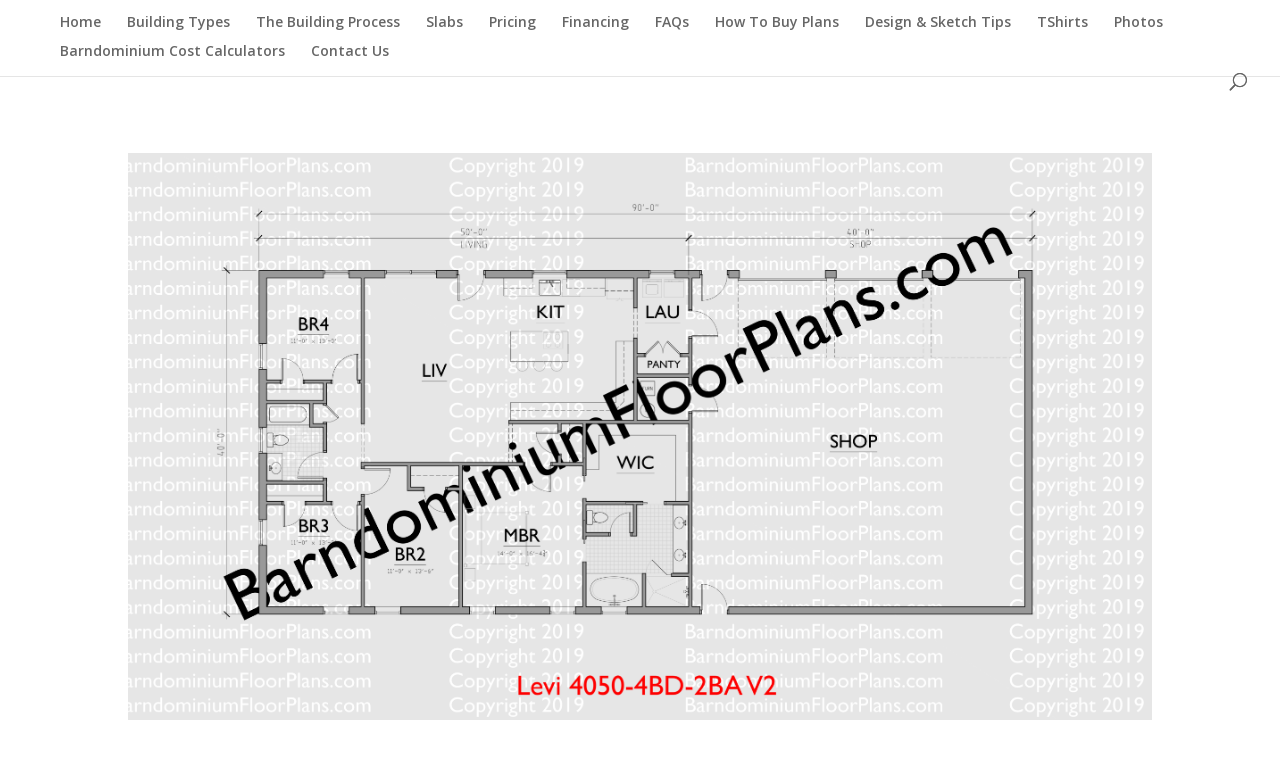

--- FILE ---
content_type: text/html; charset=utf-8
request_url: https://www.google.com/recaptcha/api2/anchor?ar=1&k=6LeGWYwUAAAAAAKAM4uLwG2ZL6TWZzh0XUoMfNWK&co=aHR0cHM6Ly9iYXJuZG9taW5pdW1mbG9vcnBsYW5zLmNvbTo0NDM.&hl=en&v=PoyoqOPhxBO7pBk68S4YbpHZ&size=invisible&anchor-ms=20000&execute-ms=30000&cb=t32435jkjjzo
body_size: 48614
content:
<!DOCTYPE HTML><html dir="ltr" lang="en"><head><meta http-equiv="Content-Type" content="text/html; charset=UTF-8">
<meta http-equiv="X-UA-Compatible" content="IE=edge">
<title>reCAPTCHA</title>
<style type="text/css">
/* cyrillic-ext */
@font-face {
  font-family: 'Roboto';
  font-style: normal;
  font-weight: 400;
  font-stretch: 100%;
  src: url(//fonts.gstatic.com/s/roboto/v48/KFO7CnqEu92Fr1ME7kSn66aGLdTylUAMa3GUBHMdazTgWw.woff2) format('woff2');
  unicode-range: U+0460-052F, U+1C80-1C8A, U+20B4, U+2DE0-2DFF, U+A640-A69F, U+FE2E-FE2F;
}
/* cyrillic */
@font-face {
  font-family: 'Roboto';
  font-style: normal;
  font-weight: 400;
  font-stretch: 100%;
  src: url(//fonts.gstatic.com/s/roboto/v48/KFO7CnqEu92Fr1ME7kSn66aGLdTylUAMa3iUBHMdazTgWw.woff2) format('woff2');
  unicode-range: U+0301, U+0400-045F, U+0490-0491, U+04B0-04B1, U+2116;
}
/* greek-ext */
@font-face {
  font-family: 'Roboto';
  font-style: normal;
  font-weight: 400;
  font-stretch: 100%;
  src: url(//fonts.gstatic.com/s/roboto/v48/KFO7CnqEu92Fr1ME7kSn66aGLdTylUAMa3CUBHMdazTgWw.woff2) format('woff2');
  unicode-range: U+1F00-1FFF;
}
/* greek */
@font-face {
  font-family: 'Roboto';
  font-style: normal;
  font-weight: 400;
  font-stretch: 100%;
  src: url(//fonts.gstatic.com/s/roboto/v48/KFO7CnqEu92Fr1ME7kSn66aGLdTylUAMa3-UBHMdazTgWw.woff2) format('woff2');
  unicode-range: U+0370-0377, U+037A-037F, U+0384-038A, U+038C, U+038E-03A1, U+03A3-03FF;
}
/* math */
@font-face {
  font-family: 'Roboto';
  font-style: normal;
  font-weight: 400;
  font-stretch: 100%;
  src: url(//fonts.gstatic.com/s/roboto/v48/KFO7CnqEu92Fr1ME7kSn66aGLdTylUAMawCUBHMdazTgWw.woff2) format('woff2');
  unicode-range: U+0302-0303, U+0305, U+0307-0308, U+0310, U+0312, U+0315, U+031A, U+0326-0327, U+032C, U+032F-0330, U+0332-0333, U+0338, U+033A, U+0346, U+034D, U+0391-03A1, U+03A3-03A9, U+03B1-03C9, U+03D1, U+03D5-03D6, U+03F0-03F1, U+03F4-03F5, U+2016-2017, U+2034-2038, U+203C, U+2040, U+2043, U+2047, U+2050, U+2057, U+205F, U+2070-2071, U+2074-208E, U+2090-209C, U+20D0-20DC, U+20E1, U+20E5-20EF, U+2100-2112, U+2114-2115, U+2117-2121, U+2123-214F, U+2190, U+2192, U+2194-21AE, U+21B0-21E5, U+21F1-21F2, U+21F4-2211, U+2213-2214, U+2216-22FF, U+2308-230B, U+2310, U+2319, U+231C-2321, U+2336-237A, U+237C, U+2395, U+239B-23B7, U+23D0, U+23DC-23E1, U+2474-2475, U+25AF, U+25B3, U+25B7, U+25BD, U+25C1, U+25CA, U+25CC, U+25FB, U+266D-266F, U+27C0-27FF, U+2900-2AFF, U+2B0E-2B11, U+2B30-2B4C, U+2BFE, U+3030, U+FF5B, U+FF5D, U+1D400-1D7FF, U+1EE00-1EEFF;
}
/* symbols */
@font-face {
  font-family: 'Roboto';
  font-style: normal;
  font-weight: 400;
  font-stretch: 100%;
  src: url(//fonts.gstatic.com/s/roboto/v48/KFO7CnqEu92Fr1ME7kSn66aGLdTylUAMaxKUBHMdazTgWw.woff2) format('woff2');
  unicode-range: U+0001-000C, U+000E-001F, U+007F-009F, U+20DD-20E0, U+20E2-20E4, U+2150-218F, U+2190, U+2192, U+2194-2199, U+21AF, U+21E6-21F0, U+21F3, U+2218-2219, U+2299, U+22C4-22C6, U+2300-243F, U+2440-244A, U+2460-24FF, U+25A0-27BF, U+2800-28FF, U+2921-2922, U+2981, U+29BF, U+29EB, U+2B00-2BFF, U+4DC0-4DFF, U+FFF9-FFFB, U+10140-1018E, U+10190-1019C, U+101A0, U+101D0-101FD, U+102E0-102FB, U+10E60-10E7E, U+1D2C0-1D2D3, U+1D2E0-1D37F, U+1F000-1F0FF, U+1F100-1F1AD, U+1F1E6-1F1FF, U+1F30D-1F30F, U+1F315, U+1F31C, U+1F31E, U+1F320-1F32C, U+1F336, U+1F378, U+1F37D, U+1F382, U+1F393-1F39F, U+1F3A7-1F3A8, U+1F3AC-1F3AF, U+1F3C2, U+1F3C4-1F3C6, U+1F3CA-1F3CE, U+1F3D4-1F3E0, U+1F3ED, U+1F3F1-1F3F3, U+1F3F5-1F3F7, U+1F408, U+1F415, U+1F41F, U+1F426, U+1F43F, U+1F441-1F442, U+1F444, U+1F446-1F449, U+1F44C-1F44E, U+1F453, U+1F46A, U+1F47D, U+1F4A3, U+1F4B0, U+1F4B3, U+1F4B9, U+1F4BB, U+1F4BF, U+1F4C8-1F4CB, U+1F4D6, U+1F4DA, U+1F4DF, U+1F4E3-1F4E6, U+1F4EA-1F4ED, U+1F4F7, U+1F4F9-1F4FB, U+1F4FD-1F4FE, U+1F503, U+1F507-1F50B, U+1F50D, U+1F512-1F513, U+1F53E-1F54A, U+1F54F-1F5FA, U+1F610, U+1F650-1F67F, U+1F687, U+1F68D, U+1F691, U+1F694, U+1F698, U+1F6AD, U+1F6B2, U+1F6B9-1F6BA, U+1F6BC, U+1F6C6-1F6CF, U+1F6D3-1F6D7, U+1F6E0-1F6EA, U+1F6F0-1F6F3, U+1F6F7-1F6FC, U+1F700-1F7FF, U+1F800-1F80B, U+1F810-1F847, U+1F850-1F859, U+1F860-1F887, U+1F890-1F8AD, U+1F8B0-1F8BB, U+1F8C0-1F8C1, U+1F900-1F90B, U+1F93B, U+1F946, U+1F984, U+1F996, U+1F9E9, U+1FA00-1FA6F, U+1FA70-1FA7C, U+1FA80-1FA89, U+1FA8F-1FAC6, U+1FACE-1FADC, U+1FADF-1FAE9, U+1FAF0-1FAF8, U+1FB00-1FBFF;
}
/* vietnamese */
@font-face {
  font-family: 'Roboto';
  font-style: normal;
  font-weight: 400;
  font-stretch: 100%;
  src: url(//fonts.gstatic.com/s/roboto/v48/KFO7CnqEu92Fr1ME7kSn66aGLdTylUAMa3OUBHMdazTgWw.woff2) format('woff2');
  unicode-range: U+0102-0103, U+0110-0111, U+0128-0129, U+0168-0169, U+01A0-01A1, U+01AF-01B0, U+0300-0301, U+0303-0304, U+0308-0309, U+0323, U+0329, U+1EA0-1EF9, U+20AB;
}
/* latin-ext */
@font-face {
  font-family: 'Roboto';
  font-style: normal;
  font-weight: 400;
  font-stretch: 100%;
  src: url(//fonts.gstatic.com/s/roboto/v48/KFO7CnqEu92Fr1ME7kSn66aGLdTylUAMa3KUBHMdazTgWw.woff2) format('woff2');
  unicode-range: U+0100-02BA, U+02BD-02C5, U+02C7-02CC, U+02CE-02D7, U+02DD-02FF, U+0304, U+0308, U+0329, U+1D00-1DBF, U+1E00-1E9F, U+1EF2-1EFF, U+2020, U+20A0-20AB, U+20AD-20C0, U+2113, U+2C60-2C7F, U+A720-A7FF;
}
/* latin */
@font-face {
  font-family: 'Roboto';
  font-style: normal;
  font-weight: 400;
  font-stretch: 100%;
  src: url(//fonts.gstatic.com/s/roboto/v48/KFO7CnqEu92Fr1ME7kSn66aGLdTylUAMa3yUBHMdazQ.woff2) format('woff2');
  unicode-range: U+0000-00FF, U+0131, U+0152-0153, U+02BB-02BC, U+02C6, U+02DA, U+02DC, U+0304, U+0308, U+0329, U+2000-206F, U+20AC, U+2122, U+2191, U+2193, U+2212, U+2215, U+FEFF, U+FFFD;
}
/* cyrillic-ext */
@font-face {
  font-family: 'Roboto';
  font-style: normal;
  font-weight: 500;
  font-stretch: 100%;
  src: url(//fonts.gstatic.com/s/roboto/v48/KFO7CnqEu92Fr1ME7kSn66aGLdTylUAMa3GUBHMdazTgWw.woff2) format('woff2');
  unicode-range: U+0460-052F, U+1C80-1C8A, U+20B4, U+2DE0-2DFF, U+A640-A69F, U+FE2E-FE2F;
}
/* cyrillic */
@font-face {
  font-family: 'Roboto';
  font-style: normal;
  font-weight: 500;
  font-stretch: 100%;
  src: url(//fonts.gstatic.com/s/roboto/v48/KFO7CnqEu92Fr1ME7kSn66aGLdTylUAMa3iUBHMdazTgWw.woff2) format('woff2');
  unicode-range: U+0301, U+0400-045F, U+0490-0491, U+04B0-04B1, U+2116;
}
/* greek-ext */
@font-face {
  font-family: 'Roboto';
  font-style: normal;
  font-weight: 500;
  font-stretch: 100%;
  src: url(//fonts.gstatic.com/s/roboto/v48/KFO7CnqEu92Fr1ME7kSn66aGLdTylUAMa3CUBHMdazTgWw.woff2) format('woff2');
  unicode-range: U+1F00-1FFF;
}
/* greek */
@font-face {
  font-family: 'Roboto';
  font-style: normal;
  font-weight: 500;
  font-stretch: 100%;
  src: url(//fonts.gstatic.com/s/roboto/v48/KFO7CnqEu92Fr1ME7kSn66aGLdTylUAMa3-UBHMdazTgWw.woff2) format('woff2');
  unicode-range: U+0370-0377, U+037A-037F, U+0384-038A, U+038C, U+038E-03A1, U+03A3-03FF;
}
/* math */
@font-face {
  font-family: 'Roboto';
  font-style: normal;
  font-weight: 500;
  font-stretch: 100%;
  src: url(//fonts.gstatic.com/s/roboto/v48/KFO7CnqEu92Fr1ME7kSn66aGLdTylUAMawCUBHMdazTgWw.woff2) format('woff2');
  unicode-range: U+0302-0303, U+0305, U+0307-0308, U+0310, U+0312, U+0315, U+031A, U+0326-0327, U+032C, U+032F-0330, U+0332-0333, U+0338, U+033A, U+0346, U+034D, U+0391-03A1, U+03A3-03A9, U+03B1-03C9, U+03D1, U+03D5-03D6, U+03F0-03F1, U+03F4-03F5, U+2016-2017, U+2034-2038, U+203C, U+2040, U+2043, U+2047, U+2050, U+2057, U+205F, U+2070-2071, U+2074-208E, U+2090-209C, U+20D0-20DC, U+20E1, U+20E5-20EF, U+2100-2112, U+2114-2115, U+2117-2121, U+2123-214F, U+2190, U+2192, U+2194-21AE, U+21B0-21E5, U+21F1-21F2, U+21F4-2211, U+2213-2214, U+2216-22FF, U+2308-230B, U+2310, U+2319, U+231C-2321, U+2336-237A, U+237C, U+2395, U+239B-23B7, U+23D0, U+23DC-23E1, U+2474-2475, U+25AF, U+25B3, U+25B7, U+25BD, U+25C1, U+25CA, U+25CC, U+25FB, U+266D-266F, U+27C0-27FF, U+2900-2AFF, U+2B0E-2B11, U+2B30-2B4C, U+2BFE, U+3030, U+FF5B, U+FF5D, U+1D400-1D7FF, U+1EE00-1EEFF;
}
/* symbols */
@font-face {
  font-family: 'Roboto';
  font-style: normal;
  font-weight: 500;
  font-stretch: 100%;
  src: url(//fonts.gstatic.com/s/roboto/v48/KFO7CnqEu92Fr1ME7kSn66aGLdTylUAMaxKUBHMdazTgWw.woff2) format('woff2');
  unicode-range: U+0001-000C, U+000E-001F, U+007F-009F, U+20DD-20E0, U+20E2-20E4, U+2150-218F, U+2190, U+2192, U+2194-2199, U+21AF, U+21E6-21F0, U+21F3, U+2218-2219, U+2299, U+22C4-22C6, U+2300-243F, U+2440-244A, U+2460-24FF, U+25A0-27BF, U+2800-28FF, U+2921-2922, U+2981, U+29BF, U+29EB, U+2B00-2BFF, U+4DC0-4DFF, U+FFF9-FFFB, U+10140-1018E, U+10190-1019C, U+101A0, U+101D0-101FD, U+102E0-102FB, U+10E60-10E7E, U+1D2C0-1D2D3, U+1D2E0-1D37F, U+1F000-1F0FF, U+1F100-1F1AD, U+1F1E6-1F1FF, U+1F30D-1F30F, U+1F315, U+1F31C, U+1F31E, U+1F320-1F32C, U+1F336, U+1F378, U+1F37D, U+1F382, U+1F393-1F39F, U+1F3A7-1F3A8, U+1F3AC-1F3AF, U+1F3C2, U+1F3C4-1F3C6, U+1F3CA-1F3CE, U+1F3D4-1F3E0, U+1F3ED, U+1F3F1-1F3F3, U+1F3F5-1F3F7, U+1F408, U+1F415, U+1F41F, U+1F426, U+1F43F, U+1F441-1F442, U+1F444, U+1F446-1F449, U+1F44C-1F44E, U+1F453, U+1F46A, U+1F47D, U+1F4A3, U+1F4B0, U+1F4B3, U+1F4B9, U+1F4BB, U+1F4BF, U+1F4C8-1F4CB, U+1F4D6, U+1F4DA, U+1F4DF, U+1F4E3-1F4E6, U+1F4EA-1F4ED, U+1F4F7, U+1F4F9-1F4FB, U+1F4FD-1F4FE, U+1F503, U+1F507-1F50B, U+1F50D, U+1F512-1F513, U+1F53E-1F54A, U+1F54F-1F5FA, U+1F610, U+1F650-1F67F, U+1F687, U+1F68D, U+1F691, U+1F694, U+1F698, U+1F6AD, U+1F6B2, U+1F6B9-1F6BA, U+1F6BC, U+1F6C6-1F6CF, U+1F6D3-1F6D7, U+1F6E0-1F6EA, U+1F6F0-1F6F3, U+1F6F7-1F6FC, U+1F700-1F7FF, U+1F800-1F80B, U+1F810-1F847, U+1F850-1F859, U+1F860-1F887, U+1F890-1F8AD, U+1F8B0-1F8BB, U+1F8C0-1F8C1, U+1F900-1F90B, U+1F93B, U+1F946, U+1F984, U+1F996, U+1F9E9, U+1FA00-1FA6F, U+1FA70-1FA7C, U+1FA80-1FA89, U+1FA8F-1FAC6, U+1FACE-1FADC, U+1FADF-1FAE9, U+1FAF0-1FAF8, U+1FB00-1FBFF;
}
/* vietnamese */
@font-face {
  font-family: 'Roboto';
  font-style: normal;
  font-weight: 500;
  font-stretch: 100%;
  src: url(//fonts.gstatic.com/s/roboto/v48/KFO7CnqEu92Fr1ME7kSn66aGLdTylUAMa3OUBHMdazTgWw.woff2) format('woff2');
  unicode-range: U+0102-0103, U+0110-0111, U+0128-0129, U+0168-0169, U+01A0-01A1, U+01AF-01B0, U+0300-0301, U+0303-0304, U+0308-0309, U+0323, U+0329, U+1EA0-1EF9, U+20AB;
}
/* latin-ext */
@font-face {
  font-family: 'Roboto';
  font-style: normal;
  font-weight: 500;
  font-stretch: 100%;
  src: url(//fonts.gstatic.com/s/roboto/v48/KFO7CnqEu92Fr1ME7kSn66aGLdTylUAMa3KUBHMdazTgWw.woff2) format('woff2');
  unicode-range: U+0100-02BA, U+02BD-02C5, U+02C7-02CC, U+02CE-02D7, U+02DD-02FF, U+0304, U+0308, U+0329, U+1D00-1DBF, U+1E00-1E9F, U+1EF2-1EFF, U+2020, U+20A0-20AB, U+20AD-20C0, U+2113, U+2C60-2C7F, U+A720-A7FF;
}
/* latin */
@font-face {
  font-family: 'Roboto';
  font-style: normal;
  font-weight: 500;
  font-stretch: 100%;
  src: url(//fonts.gstatic.com/s/roboto/v48/KFO7CnqEu92Fr1ME7kSn66aGLdTylUAMa3yUBHMdazQ.woff2) format('woff2');
  unicode-range: U+0000-00FF, U+0131, U+0152-0153, U+02BB-02BC, U+02C6, U+02DA, U+02DC, U+0304, U+0308, U+0329, U+2000-206F, U+20AC, U+2122, U+2191, U+2193, U+2212, U+2215, U+FEFF, U+FFFD;
}
/* cyrillic-ext */
@font-face {
  font-family: 'Roboto';
  font-style: normal;
  font-weight: 900;
  font-stretch: 100%;
  src: url(//fonts.gstatic.com/s/roboto/v48/KFO7CnqEu92Fr1ME7kSn66aGLdTylUAMa3GUBHMdazTgWw.woff2) format('woff2');
  unicode-range: U+0460-052F, U+1C80-1C8A, U+20B4, U+2DE0-2DFF, U+A640-A69F, U+FE2E-FE2F;
}
/* cyrillic */
@font-face {
  font-family: 'Roboto';
  font-style: normal;
  font-weight: 900;
  font-stretch: 100%;
  src: url(//fonts.gstatic.com/s/roboto/v48/KFO7CnqEu92Fr1ME7kSn66aGLdTylUAMa3iUBHMdazTgWw.woff2) format('woff2');
  unicode-range: U+0301, U+0400-045F, U+0490-0491, U+04B0-04B1, U+2116;
}
/* greek-ext */
@font-face {
  font-family: 'Roboto';
  font-style: normal;
  font-weight: 900;
  font-stretch: 100%;
  src: url(//fonts.gstatic.com/s/roboto/v48/KFO7CnqEu92Fr1ME7kSn66aGLdTylUAMa3CUBHMdazTgWw.woff2) format('woff2');
  unicode-range: U+1F00-1FFF;
}
/* greek */
@font-face {
  font-family: 'Roboto';
  font-style: normal;
  font-weight: 900;
  font-stretch: 100%;
  src: url(//fonts.gstatic.com/s/roboto/v48/KFO7CnqEu92Fr1ME7kSn66aGLdTylUAMa3-UBHMdazTgWw.woff2) format('woff2');
  unicode-range: U+0370-0377, U+037A-037F, U+0384-038A, U+038C, U+038E-03A1, U+03A3-03FF;
}
/* math */
@font-face {
  font-family: 'Roboto';
  font-style: normal;
  font-weight: 900;
  font-stretch: 100%;
  src: url(//fonts.gstatic.com/s/roboto/v48/KFO7CnqEu92Fr1ME7kSn66aGLdTylUAMawCUBHMdazTgWw.woff2) format('woff2');
  unicode-range: U+0302-0303, U+0305, U+0307-0308, U+0310, U+0312, U+0315, U+031A, U+0326-0327, U+032C, U+032F-0330, U+0332-0333, U+0338, U+033A, U+0346, U+034D, U+0391-03A1, U+03A3-03A9, U+03B1-03C9, U+03D1, U+03D5-03D6, U+03F0-03F1, U+03F4-03F5, U+2016-2017, U+2034-2038, U+203C, U+2040, U+2043, U+2047, U+2050, U+2057, U+205F, U+2070-2071, U+2074-208E, U+2090-209C, U+20D0-20DC, U+20E1, U+20E5-20EF, U+2100-2112, U+2114-2115, U+2117-2121, U+2123-214F, U+2190, U+2192, U+2194-21AE, U+21B0-21E5, U+21F1-21F2, U+21F4-2211, U+2213-2214, U+2216-22FF, U+2308-230B, U+2310, U+2319, U+231C-2321, U+2336-237A, U+237C, U+2395, U+239B-23B7, U+23D0, U+23DC-23E1, U+2474-2475, U+25AF, U+25B3, U+25B7, U+25BD, U+25C1, U+25CA, U+25CC, U+25FB, U+266D-266F, U+27C0-27FF, U+2900-2AFF, U+2B0E-2B11, U+2B30-2B4C, U+2BFE, U+3030, U+FF5B, U+FF5D, U+1D400-1D7FF, U+1EE00-1EEFF;
}
/* symbols */
@font-face {
  font-family: 'Roboto';
  font-style: normal;
  font-weight: 900;
  font-stretch: 100%;
  src: url(//fonts.gstatic.com/s/roboto/v48/KFO7CnqEu92Fr1ME7kSn66aGLdTylUAMaxKUBHMdazTgWw.woff2) format('woff2');
  unicode-range: U+0001-000C, U+000E-001F, U+007F-009F, U+20DD-20E0, U+20E2-20E4, U+2150-218F, U+2190, U+2192, U+2194-2199, U+21AF, U+21E6-21F0, U+21F3, U+2218-2219, U+2299, U+22C4-22C6, U+2300-243F, U+2440-244A, U+2460-24FF, U+25A0-27BF, U+2800-28FF, U+2921-2922, U+2981, U+29BF, U+29EB, U+2B00-2BFF, U+4DC0-4DFF, U+FFF9-FFFB, U+10140-1018E, U+10190-1019C, U+101A0, U+101D0-101FD, U+102E0-102FB, U+10E60-10E7E, U+1D2C0-1D2D3, U+1D2E0-1D37F, U+1F000-1F0FF, U+1F100-1F1AD, U+1F1E6-1F1FF, U+1F30D-1F30F, U+1F315, U+1F31C, U+1F31E, U+1F320-1F32C, U+1F336, U+1F378, U+1F37D, U+1F382, U+1F393-1F39F, U+1F3A7-1F3A8, U+1F3AC-1F3AF, U+1F3C2, U+1F3C4-1F3C6, U+1F3CA-1F3CE, U+1F3D4-1F3E0, U+1F3ED, U+1F3F1-1F3F3, U+1F3F5-1F3F7, U+1F408, U+1F415, U+1F41F, U+1F426, U+1F43F, U+1F441-1F442, U+1F444, U+1F446-1F449, U+1F44C-1F44E, U+1F453, U+1F46A, U+1F47D, U+1F4A3, U+1F4B0, U+1F4B3, U+1F4B9, U+1F4BB, U+1F4BF, U+1F4C8-1F4CB, U+1F4D6, U+1F4DA, U+1F4DF, U+1F4E3-1F4E6, U+1F4EA-1F4ED, U+1F4F7, U+1F4F9-1F4FB, U+1F4FD-1F4FE, U+1F503, U+1F507-1F50B, U+1F50D, U+1F512-1F513, U+1F53E-1F54A, U+1F54F-1F5FA, U+1F610, U+1F650-1F67F, U+1F687, U+1F68D, U+1F691, U+1F694, U+1F698, U+1F6AD, U+1F6B2, U+1F6B9-1F6BA, U+1F6BC, U+1F6C6-1F6CF, U+1F6D3-1F6D7, U+1F6E0-1F6EA, U+1F6F0-1F6F3, U+1F6F7-1F6FC, U+1F700-1F7FF, U+1F800-1F80B, U+1F810-1F847, U+1F850-1F859, U+1F860-1F887, U+1F890-1F8AD, U+1F8B0-1F8BB, U+1F8C0-1F8C1, U+1F900-1F90B, U+1F93B, U+1F946, U+1F984, U+1F996, U+1F9E9, U+1FA00-1FA6F, U+1FA70-1FA7C, U+1FA80-1FA89, U+1FA8F-1FAC6, U+1FACE-1FADC, U+1FADF-1FAE9, U+1FAF0-1FAF8, U+1FB00-1FBFF;
}
/* vietnamese */
@font-face {
  font-family: 'Roboto';
  font-style: normal;
  font-weight: 900;
  font-stretch: 100%;
  src: url(//fonts.gstatic.com/s/roboto/v48/KFO7CnqEu92Fr1ME7kSn66aGLdTylUAMa3OUBHMdazTgWw.woff2) format('woff2');
  unicode-range: U+0102-0103, U+0110-0111, U+0128-0129, U+0168-0169, U+01A0-01A1, U+01AF-01B0, U+0300-0301, U+0303-0304, U+0308-0309, U+0323, U+0329, U+1EA0-1EF9, U+20AB;
}
/* latin-ext */
@font-face {
  font-family: 'Roboto';
  font-style: normal;
  font-weight: 900;
  font-stretch: 100%;
  src: url(//fonts.gstatic.com/s/roboto/v48/KFO7CnqEu92Fr1ME7kSn66aGLdTylUAMa3KUBHMdazTgWw.woff2) format('woff2');
  unicode-range: U+0100-02BA, U+02BD-02C5, U+02C7-02CC, U+02CE-02D7, U+02DD-02FF, U+0304, U+0308, U+0329, U+1D00-1DBF, U+1E00-1E9F, U+1EF2-1EFF, U+2020, U+20A0-20AB, U+20AD-20C0, U+2113, U+2C60-2C7F, U+A720-A7FF;
}
/* latin */
@font-face {
  font-family: 'Roboto';
  font-style: normal;
  font-weight: 900;
  font-stretch: 100%;
  src: url(//fonts.gstatic.com/s/roboto/v48/KFO7CnqEu92Fr1ME7kSn66aGLdTylUAMa3yUBHMdazQ.woff2) format('woff2');
  unicode-range: U+0000-00FF, U+0131, U+0152-0153, U+02BB-02BC, U+02C6, U+02DA, U+02DC, U+0304, U+0308, U+0329, U+2000-206F, U+20AC, U+2122, U+2191, U+2193, U+2212, U+2215, U+FEFF, U+FFFD;
}

</style>
<link rel="stylesheet" type="text/css" href="https://www.gstatic.com/recaptcha/releases/PoyoqOPhxBO7pBk68S4YbpHZ/styles__ltr.css">
<script nonce="jJ9DlevB1ftwPjv9QBGt7w" type="text/javascript">window['__recaptcha_api'] = 'https://www.google.com/recaptcha/api2/';</script>
<script type="text/javascript" src="https://www.gstatic.com/recaptcha/releases/PoyoqOPhxBO7pBk68S4YbpHZ/recaptcha__en.js" nonce="jJ9DlevB1ftwPjv9QBGt7w">
      
    </script></head>
<body><div id="rc-anchor-alert" class="rc-anchor-alert"></div>
<input type="hidden" id="recaptcha-token" value="[base64]">
<script type="text/javascript" nonce="jJ9DlevB1ftwPjv9QBGt7w">
      recaptcha.anchor.Main.init("[\x22ainput\x22,[\x22bgdata\x22,\x22\x22,\[base64]/[base64]/[base64]/[base64]/[base64]/[base64]/[base64]/[base64]/[base64]/[base64]\\u003d\x22,\[base64]\x22,\x22wr3Cl8KTDMKMw6HCmB/Dj8OYZ8OZSmcOHhMKJMKRwrPCuBwJw7XChknCoDnCkht/wrPDhcKCw6dTImstw7bCvkHDnMKHNlw+w6Nuf8KRw5wMwrJxw5TDlFHDgHdmw4UzwocTw5XDj8Orwr/Dl8KOw40dKcKCw4vCiz7DisOCbUPCtVXCj8O9ESfCg8K5akXCqMOtwp0PGjoWwp7DqHA7W8OXScOSwojChSPCmcKGY8Oywp/DvDNnCTjCiRvDqMKmwrdCwqjCt8OqwqLDvxrDiMKcw5TChAQ3wq3CmTHDk8KHJxkNCSnDkcOMdijDisKTwrcQw6PCjkosw75sw67Crw/[base64]/CiMKzBMKxwq/CgMKpwoY0H8OIPMKewrZKw6M1SxcPQgnDnsO/w63DownCvk7DqETDs3w8UHkwdw/CkcKldUwcw7vCvsKowptBO8OnwpR9ViTCqFcyw5nCocOfw6DDrFs7fR/CqVllwrkxH8OcwpHCsyvDjsOcw5A/wqQcw4F5w4wOwoTDhsOjw7XCrMO4M8Kuw7VPw5fCtigqb8OzCMKPw6LDpMKEwofDgsKFWMKZw67CrxJ2wqNvwqtDZh/DinbDhBVbUi0Gw651J8O3O8KGw6lGNsKlL8ObRi4Nw77Ci8Kvw4fDgEbDog/[base64]/DkMOaXCdWwo8HwrjCkSIxdhXDgxPCisOawrbCvClvPcKNJcOcwpjDg3/CjkLCqcKkGkgLw4JIC2PDisOPSsOtw5LDh1LCtsKbw4Y8T2Zkw5zCjcOfwrcjw5XDgk/DmCfDp1Mpw6bDp8KQw4/DhMK/[base64]/CphxWZhQECELChMKTCsK1woJHI8OiecK/fRRkdcOGHhlUwr48w7AQT8KcecObw7/ChlXCsyk0RMKGwo/DoTU5UMKaIcONclcUw5bDpsKCUHHDu8Ksw6YCcg/Dn8Kaw7FDeMKjb1TDhFREwpNZwqXDoMOzccOXwojCgMKLwrHCpkJ+w4HCkMKoSA/DgMO7w69KH8KrPg0yCcK+Z8OTw6PDm2Q1CMOYZMKsw5LCgxTCtsOkSsO7FDXCvcKcDMKww6A6WgA2ZcKHCcOXw6XCj8KKwrVbacKdQcOyw5B9w4jDv8KwNWDDoUowwqJ+Ciwvw4bDiizDq8O5V2pewr1RP37DvcOcwprCm8OrwqjCkcKJwr/DsCACwqTCkU7CisKRwr8udznCj8OvwrXCncKJwoRdwofDhxoDUWXDjUrCuU8ORHDDjg8twqrCpywkE8OVMXwWPMKSwpnDlsO8w4fDqnocX8KXCsKubcOyw6cNcMK2DMKXwqDDlUjCh8OOwox+wrfCjyURKnLCjMOdwql5H3sLw4J5w78LX8KWw7zCsWMLw7A2Gw/Dk8O/w7ISw67DlMOdHsK4RTMZCz1gDcONw57CscOvcRpswrxCw4DCv8Kxw4gHw7nCqwEOw4vDqiDCiw/DqsK6w7wxw6LCnMOnwoFbw53CisOawqvDkcOKbMKoInTDkxJ0wprClcKEwq99wr/[base64]/Dvk4+w6vDmkwua8KpZ1ZFw7DCucOOw5LDjMKYClzCth0OD8OfI8KfRsOyw5ZqLSPDnsO5w57DmcOKwrDCucKvwrYkPMKswqnDn8OcRSfCkMKjRMO8w71WwojCusKhwop3HcOga8KfwpA2wrTCvMKabFDDrMKdw5PDh00twqIzZsK+wpVBU1HDgMK8JWpsw6LCpHU+wp/DqVDCujfDhjDCoQ9Mwo3DncKFwp/CssOUwo0+Y8OFQsOrY8K0OWrDv8KYBypDworDs1lPwo81Ggo0FU0Mw5HCqMOKwpTDq8KdwpZ4w6MbWwc5wqdMVRvDiMKdw57DqcONwqTCrVnCrVpzw6HDoMKNC8O3OivDhWzCmmrCpcK1GDMhejHCmQXDrcKuwpwyYw5Nw5LDrBExaFzCj3/[base64]/Cu8OZw5jCksKqw5DDrMO5w4vCicK+wpMww6h2wqnCvMKFYT7DlsK3LCxew7IIRx43w7nDjXjCjlfDhcOSw6o1bFTCmgBLw6/CknLDtMO+acKucMKBJj3Cm8KkUW3Cg3IZTMKLCcO6w7w3w7VqGBRTwq1Iw5o1EcOIEsKowoh6NMO8w7/CvsOnCRpGwqRFw47Dswo9w5LCrMO3VzrCncKDwpsAYMOrEsK/w5DDjcO6XcKVU31Kw4kvHsOGI8Ktw4jCn1lrwp48RiB9wrnCsMKfc8O9w4EOw5rDtMKuworDgRoBOcKiZMKiOUTDsXPCiMOiwpjDjMK6wrbDm8OGB29xwqtlZAloYsOBWSPCl8OVS8KpasKvw7DCsWDDqSY0w5xcw69dwq7DmW9FHMOywrfDkUR6w5VxJcKcwrzCisO/w4RXPcO8FA5sw6HDhcKmX8KtWMKfJ8Kwwq1sw6fDiVouw5peIjEcw6rCrMObwqjCm1hVWMO+w7zDlsOga8OfJcKTBRw2wqNAw4DDnsOlw5DCksOFcMOuwp1Dw78rSsO6wobCq3ZPZMOGHcOrwp1DMkrDh1/DhRPDkULDhMKgw6hiw4PDr8O8wqMKH2rCp3vDmEZ1w4gcLDjCiGnDpMOlw4hVLmMHw4DCncKpw6/CrsKhDAUpw4AXwq9uBXt4VMKcEj7Dj8Oww6zCn8KNwo/CkMO6wo/CvDnCtsOJDWjCgRMOFG95wqfCj8O8CMKHPsKDBE3DjcORw7EhRMKuJF5pfcOuVMK1aCHCgmLDqsKawojCh8ORCsOCwqbDkMKow6vDlWoJw7pHw5YUIHwQVhtLwp3DqH7Dml7DmQ3Drh/DiWHDvgnDssONw5AjHFTCk0IzHcO0wrcjwpXDusO1wrliw64dGcKfNMKmwqMaNMKgwp3DpMOqw4dcwoV/w4Y8woQTEcOxwoQVDjvCtUALw6HDgjnCrsO+wqAfEB/CgjtTwqRnwrVPOMONdsOPwqI4w5Rywq1TwoxuSVPDpgbCpCbDhld/wpLDh8KzE8KFw7HDv8K7w6HDksKrwq/CtsKGwqXDrcKbC2dgKHhVwovDjR8+VMOeHMOCKsKOw4MOwqfDvn9Mwq4NwqB2wp5yO0Uow5VTD3guEcOCDsOSB0Etw4rDgcOww7vDiBEWcsOVRSXChMODV8K3XUjCvMO2wr0LNsOlZsK2w7AOU8OMfcKZw7c+w7Z/wqPCjsOWwprDhR/Dj8KFw6trDMKPNsKjTcKzQTrDncOSF1ZFYhBaw7xdw6vDiMO3w5k7wp3Cl0M1wqnCjMOOw5DClMOUwrbCmMOzJsKgTcOrUWE4D8OHKcKRJsKaw5cXwo1GSj4LccOAw5YzeMOjw67Dp8OUw5YCIxDDo8OKDsKxw7zDs2nDuQ00wpY2wpg2wqslcsOMHsK0w7g8HTzCtm/DuEfDhMObCDFkYmpDw4zDrk19EsKCwpt/wpUZwpbCjBjDhsOaFsKsQcKlK8KPwosOwoopaGEUGEp7wpM4wqEEw5Vjax3DrMKEWsOPw612wpPCusKQw6vCj0JEwpTCgsKgLcKlwo/CocKpJnTCk1bDscKhwrzDlcKpYsOMLw7CnsKLwrvDthnCsMOaKhfCnsKRQ0c/w40Dw6rDh17DjmnDkMOtw7UQHH/DhFLDsMO/f8OeTsK3RMOceDbDplt2woYbasKfODZNIRFpw5XDgcKrFHjCmsOCw5PDksOXXWgaWXDDgMK2QMODdS0eI0FfwonCtkB6w7DDr8OnCxQWw5XCtsKjwoFUw5EJw4LCgURzw586FjF7w43DusKCwoDDsWTDhBl8cMK6LcK/woDDsMO0w4IsHWNOahtPFcODSMKsEMOTC3jDlMKJeMOkEcKhwoLDuzLCnxkJTWgSw7LCqsOlOwDDlMKiBBHCsMKCEB/[base64]/UsK+woHDssKFw7Mkw5DCpHwVA2PDqcK0w5jDvW/DisKEwpEadcOcJcOFc8Krw5FCw6jDjk7DllTCuXPDgVnDuBTDvcOyw7J+w6LDicKbwpFhwo9kwoQawrMNw5vDrsKHcRTDvBXCvCDCnMOKS8OMXsKVJsOtRcO0AsKMFwZdQFLCgsK/M8KDw7AlP0E1LcKww7tKI8OPZsO/DMKVw4jDgcOaw4lzfMOoH3nCnhbDgxLDsV7DuRRFwos3GnA+csO5wq/Dgz3DsBQlw7HCkEbDvsORVcKYwox3woLDv8KpwrUIwr/DisK8w5YCw5FmwpHDncKAw4HCgA/Dih/Cn8OmXxHCvsKnU8OKwoHCskzDj8Ksw4B9LsKmw6M1PcOEU8KHwpgWM8Kiw4bDucOcBz7CmkvDn2FvwpgeVQh5ATDCqmXDosOUWDhPw5RPwpt1w5fDjcKCw7s8FcKIw4x/[base64]/[base64]/DkgkTTsOSwqkZwp/CoMOgEMK1wrrCg8OpwqvCsMO0BsKtw7JUXsOlw4fCvcOywpzDicOlw6gGNsOdaMOow5bClsOMw59NwrrDpsOZfCgJGwN4w6h2Q2cVwqgYw6ovRnXCn8K0w41iwpNUaT/Cn8O+Rg/CnBQ5wrLCisKWQi/DuDxUwq/DusKUw4XDk8KPw4wpwohVOE0oNsOkw5/Dpw3DlUN9XyPDiMOBUsO7woDDscKAw6TCvMKHw6LCmyAFwoIcI8KmVsOGw7fCtXoFwo0IYMKNI8Okw7/Dh8OkwoNyH8KrwosTZ8KCQxQew6jCkMO6wpPDsio6RXtST8KkwqTDmCRWw60ae8OQwolWfMKuw6zDrk5ywqIBwoRxwq4ewpLDrmPCj8KjJi/Du0/CscO1BVjChMKeOB7DoMOOeF0Ew7/Ctn7DssKPDsOBSi/CpcOUwrzDoMOKw5/DsmQtLktcWcOxM1N7w6Z7fMOAw4BpbXs4w6fChTVSLz4vwq/[base64]/DucKxw5Aew7jCmWFnwrUcwowvQnjCtsK8KMOaw7jDhcKEb8OWDMOzFik7DBdAHQFYwrDCuW7Cp1soZxTDtMK/D3nDmMKvWUTChiwJTsKxaArDqsKywqbDrWQ/ZsOQS8OHwoEZwofCksOaRAE1w6XCpcOkw7EFUgnCq8Kfw6tLw7TCoMOWHcODUyZ0wpzCusOOw41iwpjCg3fDhgkFW8K2wqsyJnF5FsKVdsO4wrHDuMK/w5PDpcK1wrZKwpjCksO5H8KeHcOFaj7CscOvwqJiwpoPwpMWRALCogfCsSVvJ8OdFnfDo8KBKsKcWX3CmMOGQcOaU1jDrMOEQAbDvjPDrMO7NsKcNjTDhsK6a3AMUnt7esOqOTwZw7xKA8KEwrluw7rCp1MRwpnCocKIw5LDisKbBsKqcAISBRonWT/DucO9EVVSEMKZTFzCiMKww63Dsy4xw57ClcO4aHAfwr48AMKOccKfZxvCocK2wphvPFnDj8OoGcKew5tmw47DvxfCpC7DnQJWw5w4wqPDjcO6w4gVLG7DlcOCworDmzd1w7vCu8OLAsKcw5PDpxzDkMO/wrTChsKTwpnDoMObwp7DolHDqcORw69YaCVJwrPCt8OQw6fCjQg6GTzCpGNEesK+NcK4wo/DvcKFwpZ+wqJiA8OidQXCjjnDsnbCvcKhAsK0w6F/OMOLeMOAwofDrMOGR8OIGMO1w7LChBkUAsKQMDnCsnXCrHLCn18Cw6sjO1zDhMKEwq3Dg8K9LcK/GcKiScOXf8K2QSdxw7AvYRMfwrrCqMOqBxvDtcO5EcOrwpJwwosSWsOSwq7DscKFPsOVMj/DisKZJT5LbnfCsgs3wqhIw6TDs8ODZMOeN8K9wrELwrQ/OUETRgTDvMOvwrHCs8KhE35bV8KIIjYkw79YJyphF8OBb8OzACnDtQ7CinN1wpDCu2XDliLCuGBvw6QKRBsjJMKhfMKtKzN3PBNBBcO5wpbCiinCisOnw7bDkTTCh8OtwosUL2jCpMKmKMKgamRTw7h8wq/CuMKqwpLDvMOvw7B7asOqw4VsdsOgYHxma2DCtCnCvDrDrMOYwpnCj8K7wqnCpQlHOMOJaRnCsMK7wrNqZV7DpFXDoXPDlcKUw4zDjMOOw7VvFmXCr3XCix54AMKBwo3Dpm/ChE7CrH9BEsOqw7AIBSNME8Kxwp0ew4DCjMOLw5dewqTDgmMWwqPCpSrCkcKEwpp3YUnChC3DvyHDogzDucKgw4NKwrDCoSF9VcKdMFjCih4uFgjConbDoMOPw6bCtsOXwqPDowjClmsTQMOgwp/CisO4PsKFw7NwwqnDnMKawqpcwq4Vw7ENF8O/wrJDUcOZwrcZw6ZpesKMw4dTw4DDindxwoXDkcKFWFnCjjhMGx/[base64]/XcKyP8KHYMKbcsKZw7RJG8OWw4oAw4XDi39LwogOIsKxwodtOmRpwr4+c2bDlkYFwrx/BMKMw5TCrcKZAktTwqtHURvCigrDvMKCw51Xwr90w77Cu0LCtMOKw4bDvcK/YUZcwrLCrxnDosKxUXfDhcOFJ8Opwo3CjATDjMOCCcO8Yj/Dl3dNw7DDusKkZcOpwo7Cn8Ofw6LDszQrw47CljETw6RfwqhUwoHDucO1LTnDqHdoTwciShlvGMOzwr8lBsOPw7hOw7TDpMKnOsOywrVUThRaw657MUoQw4oNaMOfPyJpwojDjMK7wqg6DMOqYMO1w5LCgMKewqF4wq3Dj8K/LMK9wqHDqF/CnjYjMsOrGSDCl1XCvXsmTFDCu8KCwqsKwpptWsOAES7ChMO1w6TDrcOiQnXDrsOWwoNvwot8DwFgPsK8JTJmw7PCuMOzcm8wTi5zO8K5csO1JiPCoj8xe8K+Y8OHb1o5w7nDhsKedsODw59AcFnCv2Z5an3DpsOMw4PCuh/ChhvDn0HCoMO/Mzh0dsKiTT4rwr0awqDCssOaLsOAaMKDGwlowoTCm3IgAcKcw7XCtsKnEsOKw5bDp8O7GngiGsKFLMOiwqbDoG/Ci8K1LHTCmMOMFgLDmsOoYggfwqJAwp0MwpDCnX/DlMKhwow5aMKZSsOKGsKUH8O4RsO1O8KiCcKpw7YYwrYTw4cFwoRGBcKee2jDq8KaUygkWwAtB8OGbMKpH8KnwopLQXfCqXPCsgHCh8Oiw5libDrDtMKDwp7CnMOTwrLCr8ORwqQiAcOZLCA+wpTClMKxegrCqVlwasKoBV3DtsKXwo5AGcK6wqVkw5/DgMOsFBYxw5/CpMKGPAAVw5jDixjDpG3Dt8OBKMOZPg81w7nDujzDgBPDt3ZKw6tOEMO2wqTDhx1uwq1/woZtfsKowoEVG3nDhS/CicOlwpYHC8OOw5J9wq87wrx/w5sJwqcQwp7DiMOIM3LCvUdTw4UewoTDp37Ds1xNw7NZwrklw5Y1wqjDjQwPSMKwdMOfw6PDusOqw45FwoXDmMOpwoHDkEczwqcCw4nDtTzCnEjDikTChlDCksOKw5nDocOJWVpkwr8owqHDvRHCv8KEwpnCj0ZGMwLDgMKiQS4LQMKfODRUwq3CuAzCs8KgSX3CocO/A8Ovw77CrMOlw4fDv8K2wpjCimpmw7gnMcKJwpEAwr9Uw5/[base64]/NEMoRsOTw6XDgxJLOzrDpMOICMKSw7/ChHfDosK7aMOSAX9nD8O3bcO9bgcWXcKWBsKBwoTCoMKswqrDpCxow7VCw63DrsORIcKcScOcTsKcEcOnJMOowqjDgj7CvCnDly1rBcKwwp/Cm8Okw7XCuMKlQsOyw4DDihYFdSzCuirCmBVJMMORw57DkRPCtCU2TMK2w7ltwrM1RSPDtAgsEsOEw57CncOOw4MZKMKTOMO7w7Qlwrp6w7LDh8KAwoomc0zCosKVwpoOwoJAMsOvZ8Kmwo/DoQo+asOAAMOxw7nDu8OFbAdSw5fChyzCtjHCjy85HlEENRjDp8OWGBcBwqnCpkPDlHbCicOlwp/DscKpLgHDljbDhzZVES3Ch1vCmh3DvcOZFwvDs8Khw6TDuGdEw4hewrHCrRXCnsOQRsOrw5jDn8Odwq3CrlViw6TDvwVdw5nCpsOVwq/CmltOwr7Co2jCkMKyI8K7wrzCj04Cw7sldn/Cu8Oawq4dwqBnWXJcw6HDkl4hwq16worDiSsoPSVSw7oFw4rCtVcQw5Btw4rCrWXDg8OTScOuw4nDjcOSZcO6w68fRcKBwr8Qwo9Aw7jDi8OxH3I1w6nDgMObwoFJwrLCoQ7CgMONGDjCmBpuwqbCgsKNw5NBw5FqVcKHJThzPXRtIcKdPMKrwp55WDPCt8OXXF/[base64]/[base64]/EsOzw7rDm8Otw7TDmD7Cu8O7w53Dv8Kvw6BDWm8Zwq/[base64]/DgcO0w4AZw7pVwrFAIjTDsyXCk8O/w6/CtFsWw4zCr1t3w63DugHDlSwzKSXDvsKOw6nDt8KYwo5kw63DuSXCi8Kgw5rDqX7CjjXCqcOxTDFGHcOCwrh+wr/ClF9mwo5kwrk+bsOPw649EivCq8KPw7A6woE/OMOaO8KFw5R4wqkmwpZ6w7DCrVXDtcO1ai3Dtgd3wqfDucOVw41eMBDDtsKXw6tewphcUBnCpjFswp/Cti9cwpM3wpvCmxnDgMO3TBsww6gjwqgTGMOow4pIwovCvMKCDzkIXXwRWCoILgjDhMOWNl9jw4jDkMOMw4/Dg8Oqw45mw6nCg8OiwrPDgsKuB0p/wqRwOMOAwozDjSTDv8Knw456wqk6KMKCDMOFYnHDssOSwpvDh0spSggXw6sNf8KJw5TCncO+R0l4w6lPOcKAKUvDvcOGwrdMHcOpXmLDgsKeJ8KFKUsBaMKUKwEyLSo5wqHDhcOfasOVwrF8Qj3CvCPCsMOoTgwwwpIjDsOQNB/Ds8O0XEdJw4DCh8KyLGc0L8KowrJXajlSDMOkbHzCjH3DqRl0c33DpgECw4xgwqA7CQMAQ13DrcO9wqlSZ8OmIVgQAcKLQk9Mwokwwp/[base64]/CsnnDgsODwp9iacOWwr5oP8OiaWHCmRFiwo9mU07DkiPCkCLCnsOMMMKZJV3DrMOZwp7Du2R+w6bCvMO2wpnCssO5dsKhCQhTM8KHw5hhGxjCnFzCjX7CqMOmBXMCwpNuVCJ+GcKIwo3Cs8OaR2XCvQoVbQwDCmHDvHQqaz3DunDDhxJfPknCrMOQwoDCq8Kawr/CpVoRw6LCh8KAwpgsM8KsRMOCw6w+w5Jmw6XDm8ORw7YHDQBqTcKyCSYSw7gqw4FLWXpiLzvDqUHCh8Kuw6FrNBtMwpPClMObw5V3w57CssOqwrY3W8OgfHzDsCoPDk/[base64]/CmcOhPMKQwrjCpcKIV8Kfw6V2wrwWw7ZMO8KqwoNKwqwTRG3CgB7DlsOlVcOqw7jDoBTCvRJXTnTDp8OEw4/[base64]/IVnDnMKaNsOfJ0FVwo3CkSfCscO8w5t7w6pYT8O1w5wzw7hUwrjCpsOwwo0XTV9rw4vDpcKFUsKtShLCoDlywrzCoMKCw74/UgFtw7vDl8OxcRptwq/DucKvUsO2w6bDm0J0ZmbCrsOQccOsw7DDuyXDlcOKwr/ClsOrY1xjcMOGwpEqwpzCtcKvwqLCowfDusKow7QTK8OGw6laMsKcwp9eccKtJcKpw4hjcsKTKcODw4rDrVA5w7ViwqkqwqQhJcO4wpBjwrgew7VrwpLCn8Orwpt6O3/[base64]/Ds1pge8KAwrjDvMKVwo3DlSXDrcO8wpTDhn7CtUZrw5Ipw5o5wrlowrTDjcO/w4/[base64]/BlI9WBkpUQRwwqIqV8KTHMK0NVTCv0fCscKwwqwzSDDCgF1FwprCjMK2wrLDjMKkw57DscOtw5UBw47CpjfCvsKNRsOYwo1Hw4xEw7l+IMOFR2HDvQl4w6zDsMOjD3PCrgF6wpIkNMOaw6HDpmPCt8K6QyTDvMKWcCPDm8ONOFbCjB/Dpj17U8KOwr99w6vDsXPCpsKtw7LCp8ObScOtw6hNwonDosKXwqtyw4PDssKlSMOHw5cWWsOifV1xw77ClsKow78jCybDiUHCsnE1eSAfw7LClcOkw57CvcKzSMKsw77Dl05mbMKiwqp/[base64]/CrsOKTMOYZsK/w7LDkcKjccK3wozCocKkwp7CmwPDosK3PnEVERTCr0tywoZEwpYrw6/[base64]/LcOBwrA9w6zDn8OhL1fCuSnCjcKywol1RVTDm8OiPhbDiMOHTMOdWyZOVcKZwq3Dq8O1GQnDjMOUwrETQwHDgsOTKG/CkMK8TyDDncKFwoxnwrHDq1XChzUHwqg4OcOUw79Hwq1gccOabXceTHw6UcODEm4HcMODw4AMSmXDmEXCiSoCVBEhw6vCrMK9cMKiw7FsMMKnwqlsWzzCjwzCmFdTwrpPw73CrAPCr8Ovw7nCnC/CglXCvRsKOcOhWMKrwpF1bX3Co8KeNsKMw4DCoRE3wpLDqMKNQgNCwrYZU8KQw69bw7/DqgTDhirDo1TDhFkaw6URfErCgzvCnsKtw5t1KinDi8KRNSsewqHChsOVw7fDjT53QcK8wq15w74VEMOICsOxGsK8wrIPacOLEMKBEMOywr7Cl8OMWhlWXAZfFAJSwpluwp/DoMKOWMOKawzDh8KQUk0cWsKbKsOBw4bCtMK4VRtaw4PClxPDiU/[base64]/TRDCoHPCqcOqwpJmwp8TwpcVw4zDqMKKwoLCqiPCsA3Di8OPM8KgRzBQcUnDvAjDocK1G1x6QigLEUbCuGhEWFZRw5HChcKCfcKJQAZKwr/DjCHCgSnDvcOkw6vCmUwkcMOKwoQIUsKYeA7ChQ/DsMKAwqVfwqLDpm3ChMKweFdFw5/DmcOje8O1FMOIwqTDuXXCr0YLWWLCicOJwrbCoMKzEHTCisOAwq/[base64]/CmwozQXPCilszAMKUdBcHD315bDl6PsOYw7jCpsK1w6pzw4wybMK9ZMOJwqRdwrfDtMOkNl4lEyPDoMOew4NNNMOewrTCgm1Lw6/DkSTCosOwIsKKw6Q0IE4qKCJYw4lMYBfDjMKMJ8OwZcKCa8O1wr3DhcOHbQxTDBfCu8OtTH3CqjvDgwI2w7tAIMO5w4JGw4jCm01pwrvDicK+wrdGEcKVwp3CgX/DhsK6w7RsJjNPwpDCicO9w7nCmhY2cUU+MmHCh8KwwrXDosOewrlOw6IHw6/CtsOiw7F0R0/Dr2XDlUh7AUrDt8KIDMKGGW5Zw6LDpmYGTRLClMKVwrM9b8OVRQp1PWVCwpxFwpXCucOiw67DsRInw6zCqcOBw4jCjWohfSFBwpfCkUxawqAnNMK6UcOCQAx9wqfDs8KddUZNPw3CisOfRxXCjcOKahNYUCsXw7EFAlrDrcKWQcKNwoB4wr/DhcK+Z0rDuEx7dx1PI8Kmw6rCj1vCsMKRwpgJSmNCwqpFJcKTQMOfwopJQH0KQ8KRwrYDMnB8NlTDn0DDocOtNsKTw6tZw6BOc8Odw78qEcOrwo4lIBPDiMOiWsOWw4LCk8Oxwo7Cg2jDv8OZw6kkGcOPeMKNRz7CumnDgsK4KBPCkMObGcOJOlrDlcKLFh0/wo7CjcKrHcKBJGDCtXzDnsKKwonChUE9Wy98wqddw7ozw7TCjgLDq8K8wprDtyEhKTYQwpc+KAgVfirCvsKLN8KxGXZMHHzDrsKrPVTDtcKOKkvDnsKDD8OPwqEZwqAKcB3CiMKMwp3CnsKTw7/DnMOMwrTCqsOjwo/CgsKWVsOjRTXDo0HCv8OPQcO7wpIDWCdTJzTDuxUcR23ClG96w6o5QQhbNMKLwr7DocO7w67CnGjDtHfCgXVhScKRe8Kzw5tNPXzCpEBfw4J/woXCrCEwwpTCiyDDomYqbwnDgg/Dujl+w5APYsKwDcKVL2vDnMOTwoPCv8KIwrzDkcKIB8K2fMOvwoBiw4/[base64]/DjkdGfWs9XcKoG8Ozdw/Crl7Ctm4vPBNXw73ChCZKcMKLMMK2Tw7Dtw1WEMKXwrA7QsK/[base64]/wrxHGkFYaMO0w67CrsOMUlE0wrLCvcOJwrrCrMK3wqpqAMKxRMOGw4Iew5DDkGc1ZX52X8OHHnnCrcO3TGd+w4/CksKdwpR6eRrCoAzDkcO4YMOETgnCjT0Ew4ciM0bDl8KQfMK/[base64]/CiMO/JnU/wosAASDDhghUwp3DjsOHW8OUGMO6esKEw4zCnMOGwp5cw75AQgHDvhZ5TUBHw7xkZcKnwoQMwrTClB8YLMO2PjlaAMO9wovCrA4VwoxGcHbCsjLDhg7Ds3HDpMK0K8KgwoQPTg1hwpojw65mwptkF3rCo8OGWz7Dkj1OBcKfw7/CiypbVC3DnijCmMKvwpUbwo0eAQdnOcK/wqpSw7dCw651eycLVsONwpFXw6/DgMOULMKJTmUmKcO2YzQ+azTClcKOMsOpHsKwQ8KMw6TDiMOew6pAwqN/w7DCpjdaV3khwpPDrMKEw6lVw598D0kww5rDpmTDi8OtZR3CucO1w6/[base64]/DkMKYGsKiwrPDiTlsDmvDgm/DrsOwMVfDmMKCcDNTAsK0wq1xMmrDsnvCnybDkcKsD3jCi8OpwqY9FRAcDEDDigHCksO5FBhhw41/HgHDosK7w4t9w5UbfMKHw7BcwpPCgsK1w6kwM1JaRAjDhMKPQw7ClsKOw6jCv8KUwo88f8OQUU1MQEHDjMOIwpZUM2LDoMOkwotcRQdLwrkLOXXDkg7CrEM/[base64]/QxHDhH8vJ0t0wqfDkcOobTVdTMKPbcKVw7Aaw7LDlMO2w7hGPhAbCwVsUcOgMsK0fcOnDxvDtgXCkC/[base64]/CpMOoIzNOwprDh8OiwrcbV8OLOWNbQ8KxAcO8woXChcKyBcKpwqDDqcKvd8KVPcOrWXxqw4IvTjEyQsOKB3p/[base64]/DkMOkBMOZalfDtFLCrMO4T28BBcKqHMKbGTgIQsOOE8OqaMKvNcO0NRIFLFUuTsOTK18IezvDvmgxw49ZBylMHsOAR3DDoHBVw58ow4oEeilxwp/Cg8OzezVdw4pLw4l/wpHDhSHDnwjDvcK4JVnCgG3CgcOUGcKOw7RXcMKLCzHDsMK+w7nDjGXDs3vDtmIPwqXCjF3DicOJb8O3bzd9Q1/[base64]/CtMOQKFzDuCNQw7gyw67DkcKOw4VfwrsVw7DCjMOyw6ISw6Q4w6gaw6LCncKkwo7DgALClcOiISLDuVDClTLDnwjCgMOtF8OiA8Osw4rCp8KdYA3Ci8Omw7pkaWDCiMOge8KHM8O/bsOzc0XCiiLDrQvDlRMXA1YFIWA8w7FZw4XCpRTCnsK1Tmx1IyHDn8Osw6YCw5hfVCnCp8Ozwr/DpMO5w7DCvQbDicO/w5QfwpDDiMKvw5xoBWDDpsKOdMK+H8K/VMK3McK0d8KfXD9cbzjCn0XDmMOBbHjCq8KJw7LCncO3w5DDoBrClgoHw6bCkHMDRGvDmlIlw6HChTjDiloqUAvDhCVwEMKcw4smKHLCicO4K8OawrLCtcKnwpfCnsO8wrkTwqlzwo/Cqws5AkkMBcKSwotgw6xGw60PwrLCqsOUPMKiIsOmClx3S0QfwrRcFsKjCsOkCMOZw58ww4Yuw6rCkUhVXsKgw4fDiMO/w58OwrvCoHTDucOTX8OhWF00ak/Ct8O3w6jDoMKEwoDDsj/[base64]/CscKTwrnDrCtlJ8KccTHDpFfDpsOQCENjw4BiAMKowp/[base64]/[base64]/[base64]/ScOiOcOzwrEuZcO1KMOVIcOTHH3CkVDCjGTCkMO+Oj/CgMKYeBXDl8OQCMKBZ8KEG8O2wrbCnTfCosOOwoMNHsKOT8ODF2gnVMOFw6fCl8KQw7ADwoPDnTXCtsO0OSXDvcKKflFAw5fDnsKuwogxwrbCvz7Cr8O+w6BMwpvCnMKuG8OEw5EjVm0LT1XDscK2PcKuwr/CuXrDocK7wqHDucKfwpjDkDcOeT/[base64]/DnDnCksO8wrjDinIFwrp0CsOSwoHDvMO0QMOgw4gqw7zCgGJ0RjQAE21rPULCvsOnwrxAXEXDvMOFbgvCm3NOw7XDhsKfwrPDvcKJWjpSLgxSHwEXOk7CsMKBBQI8w5bDrw/DhcK5D1xtwo5VwqNdwoHCt8KNw5VXR3QLBcKdQRouw48rVcKGLDfCssOrw4dowo7DosOzTcKSwrLCj2rClXkPwqbDusOSw6PDgFzDkcOZwo/DvMKAOcKYDsOoX8KBwpLDhsOfL8KIw7PDmcObwpQ9TxfDq2DCo3dvw4c1IcOIwq5KIMOow6swYcKZAMOtw6sGw75+WQnClsKRSzTDshnChhDCksKvI8ObwrASwqrDhxEXChAvw5RzwqsuYcKHf1DDtERifkjDj8K5woJ5b8KudcKgwr8CTcOhw5ZoCl4Cwp/DmcOfNVHDg8OMwqfDjcKtdwFPw7VtNTBxJSXDvTJxegxFwqDDr0Q/[base64]/[base64]/FgsBP3kNJsOWbV4Kw5sTw6jDsVModVXChTLCk8KgWFURw4JfwolhF8OPGUpyw7PDvsK2w4Isw7jDunHDusOtCRgZUS9Xw7YgXcO9w47CihoBw5LCjh4oZhjDsMO+w6DCosOewoxLw6vCnS9Rw5/Dv8OyGsK4w50Vwp7DmDPCucODOSRNRsKLwpgecV4Aw4AuEGA8ScOZKcOrw7vDncOLBjwhOT0vIcKBw4h5wqBiLATCkA52wpnDtm8pw4UXw7bCnm8aeFvCmcOgw5tIE8OawoHDj1zDmsOlw7HDjMOfWcOAw4PCh24Qw6FlcsKow5jDrsOtB18pwpTDgl/DhsKuAhPDtsK4wrHDjsOKw7TDmybDmsKJw53ChmwHEVkMTTZSA8KuHWdHbRhRBBHCmBHDiltSw6PDkRU2HMOBw4RbwpzCqh7DnyHCtsKhwpFDAEkyaMKNVz7CosOQGx/Du8O2w5Jowp4gA8OQw7p3RsOXSjV+UsODwprDqTptw7TCmknDuG3CtVHDncOjwpV8w4vCvAfDuBtKw7ABwr/DpcO8wrEdaVfCiMKLdCIse3RUwpduICjDpsOuZ8KOWlhCwot+wpUxO8KLbcO+w5fCnMKGwrvCvSscQsOJH1rCtnRNHgYFwpRKS3cufcOMKyNlFV1oUEVdbiovEsKxOiVbwrHDgnPDqcK1w5c/w7nCvj/CvWFXVsKaw5zCv2wwEMO6Hk/CnsOJwq80w4/Chl9OwpPCi8OQw5fDuMOTEMKSwoHDinFICMOewr95wpwZwoxhDGEWNmAmEMKFwrHDqsO3EMOLwqHCm3RFwqfCs2kJw7F6wpsww6ECasOtOMOOw6kOYcOqwo0CRBtIwqIkOBpQw5ExLMK9woTDoyvDu8KwwpnCgy/CmgbCh8K6dcOhZsO3wpofwqITT8KTwpEMXcKPwr8yw7DDhT7DuGxkYATDr3g6BsKjw6LDlMOifVjCrV0ww4g9w4kUw4TCnw8TCHPDp8KTwpMDwrnDncKew5lkEHVhwpHCpcOAwpTDqsOHwosRRcOUw67DsMKjaMOkKcOOVTpQPMOcwpTChh8cwp3DmFs/w6Mdw4jCvGZAMMKePsOQHMOBbMOOwoY2GcKEWSTDtcOBacK7wowCLVjCjcKDwr/Du33DrHQ6Z3V3REwvwpPDuXHDkQrCsMObC3XDiCnDpWLCoUjDlcOXwowRw4RGamhew7TDhVUVwpnDrcOJwpHChmwyw6DCqlcQBwVZwr9HGsKuwq/CiTbDqV7DkcK7w5kfwoB0a8OCw67Cqy4WwrxYA1sew453UhBhFEFtw4RwDcK/TcKBC09WA8KPOG3CkGXCinDDn8KPw7HDssKSwqhEw4cAK8OwDMO6OyF6wqlaw7teNz3DrcO/[base64]/P8KgejB1wr/Dh8OTw5xROcOeF3bDosOpwr/CpnEzasKpwrVFwowkwrXChk0lOsOmwoB/GMOqwosEC0FLw7XDkMKEEsOJw5fDk8KcPsOUGQXCisOpwpdJwr/DhcKqwrvDlcOhRcOLFV8/[base64]/wpHDu8KaWsK0wp5twqHDoysfw5nCm8KnSMOfJsKUw6/DrcKnGcKxwrgcw7/CtMKCdzxFwpbCoU00w6AAMWhFwofDtS7DoUvDrcOPWTTCs8O0TWhNUjQqwo8gJhUYQsO1fVNNIW4RAStJAMOxI8O3MsKiMcKVwr4yO8ODLcOwa3zDtcOYCyrCuy3DjsO6JsOoXU8FTsKoQiXCpsOjXMOCw7Z0UMOjRWDCkFkoW8K4wo/DqV/DtcKJEzImKxTDl3dswo4ZV8OvwrXDpxFbwrYiwpXDrVjCugfCr27DqMKmwrMNMsO+PMOgw6t8w4LCvBrDrMK9wobDrMKYBcOGecOqNW08wpbCrWbCm1XDvgF1w5NAw47CqcOjw4kHOcKzV8OXw5/DjMKoe8KhwpvCg0bCs2bCoTrDm0Fyw4B4XMKLw71VfE13wqLDlnk8WyLDpnPCicO3Uh5Gw7HCqXzDgE82w4sEwr/Ck8OYwpk8ccKlEsKiXsOBw602wqrCnBYXJ8KiAcO4w5vCh8KwwoDDp8KxQMO0w4LCmcOWw5LCicK2w6oxwoVkaAcFIcK3w7/DrsOpAGxbD0A6w74gSifDq8KED8OSwpjDm8Oxw4nCpMOvEcOnUAzDncKlRsOIWQHDgcKOwohTw4bDmcObw4bDkRbCl1jDkMKWWwbDo13DlX9fwo7CoMONw441w7TCusKTF8O7woXCqMKDwr1Wf8K3w5/DqTTDm0zCtSzChRvDosOgCsKCw5/DqcKcwoHDjMOCwp7Ds1PCu8KXO8O8aEXCm8ONI8Ofw5MYXWlsJcOGBsK6eAQpd2PDssOFw5HCjcOvw5oMw787ZwjCh33CgVfDuMOVw5vDrW0owqBPbyVowqHDihbCrTp4BV7DiTduwo/Dph/CtsKZwobDjD3Dm8Onw7t/wpEgwr4dw73Cj8Osw5fCvR1iEQNFUxkJw4bDi8O1wqjCusO4w7vDiGDCvBkuZB1YHMKpCnTDrj0Ew6fCv8KCMMOAwoNVHMKMwqfCqMKYwoQ/w5fDlMOuw67DkMKvdcKObhjCncKewpLClQfDojrDlsKzwrLDphx9wrsvw65qw6PDgMO3LV8acQ/DtMO+Pi7CksOtw7XDiHtsw4rDlE7CksKVwprCnmvCoDRrCVkHw5TCtBrCvDhZfcOOw5p7FTbCqB41VcOIw5/DsFgkwrLCqMOXaD/CkG3Dq8KDVsOwYHjDv8OEHhJaR3YbbW9Zwq7ClwzChW0Ew5/ChBfCrEpUEsKawpvDukbDvXsXw5fDrsOSIQPCk8KmZcOMBWA8SxfCvQ9Kwo0cwrnDoy/DmgQOw6LDl8KCbcOZM8KDwrPDosKRw6chHMOIccKMACzDsCPDoB4cMgnClsK/wp13eVhGw4fDmywvOX3Dh005KcOoQU8FwoDCrAHDqwY8w7JSw65bJyjDhcKWWFcSLAd3w5TDnDB/wrnDh8K+XgfCoMK6w7HDk0bDgU3Cl8KswpDCnMKNw4s4d8O4w5DCrWLCvX/[base64]/DtSNwUnHCjsK5K8K+Vm9BKz8uw6jCuUVQTC8fwp3Di8O8w7QIwr3DgWNDTT1Rwq7DsyM6wpfDjsOiw6paw7EkJmPCkMOkdcOSw6sDJcKswpkIYTLDosOEfsOhZMOyfhTDgjPCoQfDo0fCtsK7GMKaDMOKBBvDsGPCuyTDh8KdwqbCiMKwwqNDX8OHwq10HAzCs0/DnFvDkU/Dpw5pa0fCl8Ofw6/DhsKdwoLCqnx6VFLCnV1hV8KWwqLDssK2wobCsVzDijMAS3oXKHNFAlfDnRPCjMKJwoPCkMKLCMOUwpPDgsOaf0PDk1HDj23Di8OMecOywpbDlMOhw4vDhMK/XjNBwqcLwpPCm3UkwpzDv8O2wpVnw7JLwobDu8KmeSHDk0HDvMObwqI7w6wUfsKew5XCixDDlsObw6PDh8ODexnCrMOpw7/[base64]/CrQoRw5ZkwqrDg8K1w4oDaMKiw55tw5xPMDcqw4tIG2cVw5TDrwnDvcOiNcOZWcOVEG0VcRVow4vCvsKpwqF+e8OWwql7w7NIw7HCv8OzBnQyLmXDjMKYw6XCvh/DmsKLcsOqA8OHXhvCpcK6YMOdOcKCex/DlzIfdULChMOaMMKvw4/DhMKjCMOuw7EJw7A2wqHDlA5Rax7Co03CrSRzPsORW8KrV8OpH8KxAsKgwphuw6zDmyzDlMO+EcOUwrDCnXjCk8O8w7AdeEQsw4UswrjCtSjCgjfDgh0ZSsOhH8O7wohwWcKnwrpBa1HCq1NrwqfDthjDnnklTRvDgMOhPMOUEcObw4Uxw7EGSsOaCiZ8wq/[base64]/P8OFfMOWw7nCqMKSD1LDrTVoFAspwqN6NsO+YHkCNsO8wpfDkMObwpJLZcO3w7vClHYswrXCoMKmw7zCvMKrw6pHw7DCmgnDtQ/[base64]/Cn8KawpFeRRLDlMK7C8O8fxVMwqt1eVlaajYRwqJVWUQNwoYlw4VrUcKdw7JpecO2wojClVFwUMKzwrrCrsO6d8OpRcOUZlbDtcKAwpsxwoB7woR8e8OGw7pMw7DCi8KlOsKmM0TCk8Ogwo7CncOGSMOlKMKFw4YdwppGVUIow4zClsKbwoLDhi/DqMK5wqEkw4vCqTPDnzohCcOzwofDrm5fN2XCvmYXH8OoOcKgXcOHDwvDp05ywpHCjsKhSEDChjcxIcOIecK8woNDEnbDkBAXwo3DmGUHwofCijRES8KdWcK/LSLCm8Krwr7Ctj/[base64]/CqjbDhsKcwpt0woENw6ptwrY/wps2YBHCuy9oJjgSO8KiQ37Dt8OyJ03DvlQVNkddw7wcw47CnjIawr4kRTzCrzNfwrbDs3R7wrbCimHDkXdbDsO5wr3CoFE/w6fDslN8wopeN8KdWMKsfsKaAsOeG8KRI35Lw7xowrvDoAckSRMQwqDCvsKwNzJVwrDDq2wjwrA2w5nDjRTCvC3CiB3DiMOxbMKDw4J/woA8w60ZPMOKwofDp0soM8KAaDvDkBfDh8OwL0LDtB9fFlhlH8OUKB1VwpwJwqXDi2kJw4vDt8KZw4zCmDAjEMKpwpPDjcObw61Zwro1HUw2Sw7CtQfDnhXDtiHDrsKgDMO/[base64]/wq4QWMKvw5FFw7XDjsOiTAPDnMOCwpsPaixkw4hnOj1Vwp5tY8O7w47DucOYXhMGPjvCmcKYw73CkjPCq8OQRcOyDX3DisKxV0nCtw8QKCp2GsKGwrHDlsKpwrvDsilCNMKnPg/CkG4RwqhAwrrCksKyMyFoNsK7VsO2MzXDnz3Dr8OUfX02S1gtwqzDulLDjTzChkbDpcOhHMKDE8KKwrLChMOvVg9LwpfCjcOzDCVgw4PDrcOswpvDl8K3f8K3b1pMwqEpwos/w4/Dt8Orwp9fWC7Dp8K8w5smOx4nwqQpJ8KJfg3ConJgTnJyw4g1HsOFYcOMw5sYwoMCVMKCX3NZw7ZXw5PCj8KeQTZPwpPCp8O2wqLDg8O1ZkLDkkNsw57DkC9dV8OXMw4pdEHCnQrDkTE6w4wWNAVmwqx7F8O/aBw5w6vDkxrCpcKpw6Flw5fDjMOawp/DrGZALMOjwq/[base64]/Cj8KLIxfDiMKiw6V2wrF1wo0+dxnDuS7Don7Clhl9JVphE8KkCMKvwrcXaSrCj8KCw6bDqsOHFnbDpWrCrMO2L8KKYC/Ci8Kjwocqwrsmwo/[base64]/[base64]\\u003d\\u003d\x22],null,[\x22conf\x22,null,\x226LeGWYwUAAAAAAKAM4uLwG2ZL6TWZzh0XUoMfNWK\x22,0,null,null,null,0,[21,125,63,73,95,87,41,43,42,83,102,105,109,121],[1017145,391],0,null,null,null,null,0,null,0,null,700,1,null,0,\[base64]/76lBhnEnQkZnOKMAhk\\u003d\x22,0,0,null,null,1,null,0,1,null,null,null,0],\x22https://barndominiumfloorplans.com:443\x22,null,[3,1,1],null,null,null,1,3600,[\x22https://www.google.com/intl/en/policies/privacy/\x22,\x22https://www.google.com/intl/en/policies/terms/\x22],\x228C/2z4O4Wg1LpRH4WKXhY4+WhnOUm8a/tsVJhy+FPrI\\u003d\x22,1,0,null,1,1768609934884,0,0,[162,234,41],null,[154,83],\x22RC-WNBc5BFhl6vo4Q\x22,null,null,null,null,null,\x220dAFcWeA6381xa5cJ26NHEIt6d9fceBhwc0_gCTplIb3oYSvhv1LBTG_KdJQp6lvWZGpJu-iWbAVuT5w14p8lWhoIRrJpASKpSaQ\x22,1768692734786]");
    </script></body></html>

--- FILE ---
content_type: text/html; charset=utf-8
request_url: https://www.google.com/recaptcha/api2/aframe
body_size: -273
content:
<!DOCTYPE HTML><html><head><meta http-equiv="content-type" content="text/html; charset=UTF-8"></head><body><script nonce="dI2pc6a3KmUfqUzolfNd5Q">/** Anti-fraud and anti-abuse applications only. See google.com/recaptcha */ try{var clients={'sodar':'https://pagead2.googlesyndication.com/pagead/sodar?'};window.addEventListener("message",function(a){try{if(a.source===window.parent){var b=JSON.parse(a.data);var c=clients[b['id']];if(c){var d=document.createElement('img');d.src=c+b['params']+'&rc='+(localStorage.getItem("rc::a")?sessionStorage.getItem("rc::b"):"");window.document.body.appendChild(d);sessionStorage.setItem("rc::e",parseInt(sessionStorage.getItem("rc::e")||0)+1);localStorage.setItem("rc::h",'1768606337676');}}}catch(b){}});window.parent.postMessage("_grecaptcha_ready", "*");}catch(b){}</script></body></html>